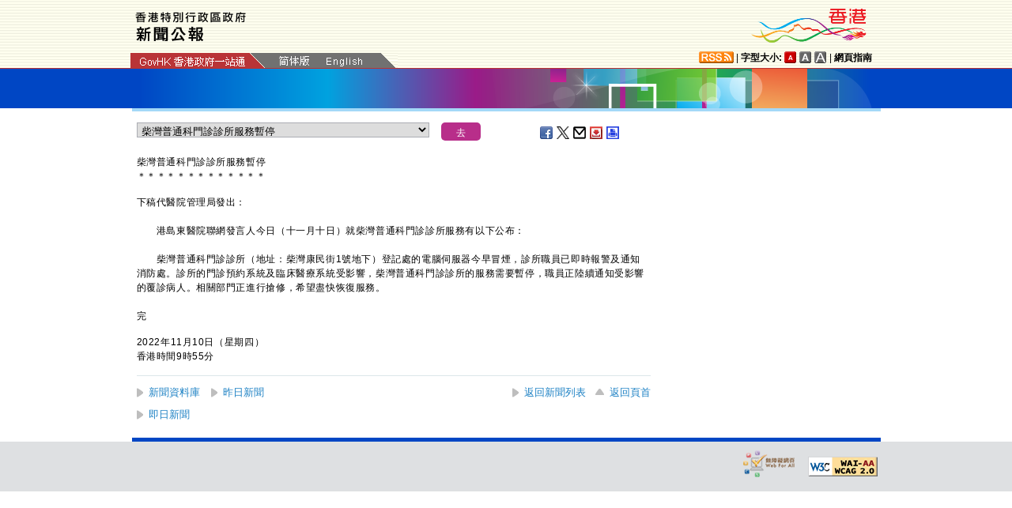

--- FILE ---
content_type: text/html
request_url: https://www.info.gov.hk/gia/general/202211/10/P2022111000204.htm
body_size: 4438
content:
<!DOCTYPE html>
<!-- Version Number = 01.01.14.08081 -->
<html>
<head>
	<meta http-equiv="X-UA-Compatible" content="IE=edge">
	<meta http-equiv="Cache-Control" content="no-cache, no-store, must-revalidate" />
	<meta http-equiv="Pragma" content="no-cache" />
	<meta http-equiv="Expires" content="0" />	<meta http-equiv="Content-Type" content="text/html; charset=utf-8" />
	<meta name="viewport" content="width=device-width, initial-scale=1.0">
	<title>柴灣普通科門診診所服務暫停</title>
	<meta name="description" content="下稿代醫院管理局發出：



　　​港島東醫院聯網發言人今日（十一月十日）就柴灣普通科門診診所服務有以下公布：



　　柴灣普通科門診診所（地址：柴灣康民街1號地..."/>
		<meta property="og:title" content="柴灣普通科門診診所服務暫停"/>
		<meta property="og:image" content=""/>
		<meta property="og:description" content="下稿代醫院管理局發出：



　　​港島東醫院聯網發言人今日（十一月十日）就柴灣普通科門診診所服務有以下公布：



　　柴灣普通科門診診所（地址：柴灣康民街1號地..."/>
	<link href="/gia/css/bootstrap.min.css?1.0.20170921" rel="stylesheet" type="text/css">
	<link href="/gia/css/public.css?1.0.20170921" rel="stylesheet" type="text/css">
	<link href="/gia/css/public_tc.css?1.0.20170921" rel="stylesheet" type="text/css">
	<link href="/gia/js/fancybox/jquery.fancybox.css?1.0.20170921" rel="stylesheet" type="text/css">
	
	<script src="/gia/js/jeasyUI/jquery-1.11.1.min.js?1.0.20170921" type="text/javascript"></script>
	<script src="/gia/js/bootstrap.min.js?1.0.20170921" type="text/javascript"></script>
    <!--[if IE 8]>     
	<link href="/gia/css/IE8.css?1.0.20170921" rel="stylesheet" type="text/css">
	<![endif]-->
		
	<script src="/gia/js/ui.js?1.0.20170921" type="text/javascript"></script>
	<script src="/gia/js/changefont.js?1.0.20170921" type="text/javascript"></script>
	<script src="/gia/js/fancybox/jquery.fancybox.js?1.0.20170921" type="text/javascript"></script>	
	<script src="http://bit.ly/javascript-api.js?version=latest&amp;login=dchkisd&amp;apiKey=R_02afecc2e288a81ef21669b36da33665" language="javascript" type="text/javascript"></script>
	<script src="/gia/js/share.js?1.0.20170921" type="text/javascript"></script>
	<script src="/gia/js/kanhan_new.js?1.0.20170921" type="text/javascript"></script>
	<script src="/gia/js/jquery.getStyleObject.js?1.0.20170921"></script>
	<script src="/gia/js/headlinestarbar.js?1.0.20170921"></script>
	<script type="text/javascript">
	
	$(function()
	{	
		var url = 'select_tc.htm?' + Math.random()*Math.random();
		$("#includedContent").load(url,function(){
			$('#selectManual option[value="P2022111000204"]').attr("selected", "selected");		
		}); 
		$("#rightContent").clone().appendTo(".controlDisplay2");
	});
	
	function handleSelect()
	{
		var x = document.getElementById("selectManual").selectedIndex;
		var y = document.getElementsByTagName("option")[x].value;
		if (y.substr(3,1)=='_'){
			if (!isSC()){
				window.location = y.substr(4) + ".htm";
			} else {
				if (y.substr(0,3)=='OLD'){
					window.location = "http://sc.isd.gov.hk/gb/www.info.gov.hk" + "/gia/general/202211/10/" +y.substr(4) + ".htm";
				} else {
					window.location = "http://sc.isd.gov.hk/TuniS/www.info.gov.hk" + "/gia/general/202211/10/" + y.substr(4) + ".htm";
				}
			}
		} else {
			window.location = y +".htm";
		}
	}
	</script>		
</head>

<body>
	
<a id="skiptocontent" href="#contentBody" class="access">跳至主要內容</a>
<div id="header" style="width:100%;height:auto;">

	<script type="text/javascript">
		$(document).ready(function() {
			resizeStarDivider('C');
			if ((/iPhone|iPod|iPad|Android|BlackBerry/).test(navigator.userAgent)) {
				$(".icon_save").css("display","none");
			};			
		});
	</script>	
	
    <div class="wrapper" style="max-width:970px;width:100%;height:auto;padding:0px 0px 0px 0px;">
        <div style="width:100%;max-width:950px;margin:0 auto;display:inline-block;">
			<div class="left" style="padding-top:15px;padding-left:16px;width:60%;">
				<img id="topBannerImage" class="titleImgChi" style="width:100%;max-width:140px;height:auto;max-height:37px;" width="140" src="/gia/images/header_pressreleases_tc_x2.png" alt="香港特別行政區政府 - 新聞公報" title="香港特別行政區政府 - 新聞公報" border="0">
			</div>
			<div class="right" style="padding-top:5px;padding-right:4px;width:40%;">
				<div style="float:right;max-height:52px;">
					<a href="http://www.brandhk.gov.hk" class="logo_hk_en" style="width:100%;max-width:153px;height:auto;max-height:52px;">
						<img class="b0" style="width:100%;max-width:153px;height:auto;max-height:52px;" src="/gia/images/header_HK_logo_tc_x2.png" alt="香港品牌形象" height="52px" width="153px" />
						<span style="display:none;">Brand HK</span>
					</a>
				</div>
			</div>
				
			
		</div>
		<div class="row resHeaderRow">
			<div class="col-md-12">
				 <div class="resChiRightDiv">
				 <div class="header_right2  resRight2">
					<a href="http://www.gov.hk/tc/about/rss.htm" id="www_gov_hk_rss" class="logo_rss" alt="RSS"></a> | <b>字型大小:</b> 
					<a id="f1" href="javascript:void(0);" onclick="changefontSize(1);resizeStarDivider('C');" style="width:16px;height:15px;" class="font_size_btn btn_font_size_1_on" title="預設字體大小" alt="預設字體大小"></a>
						<a id="f2" href="javascript:void(0);" onclick="changefontSize(2);resizeStarDivider('C');" style="width:16px;height:15px;" class="font_size_btn btn_font_size_2" title="較大的字體" alt="較大的字體"></a>
						<a id="f3" href="javascript:void(0);" onclick="changefontSize(3);resizeStarDivider('C');" style="width:16px;height:15px;" class="font_size_btn btn_font_size_3" title="最大的字體" alt="最大的字體"></a> | <a href="http://www.gov.hk/tc/about/sitemap.htm" id="sitemap"><b>網頁指南</b></a>
					<div class="clearboth"></div>
				</div>
				</div>
				<div class="left responsivegov chiGov" >
					<a href="http://www.gov.hk/tc/residents/" class="homePageURL" target="_blank" id="www_gov_hk"><img src="/gia/images/govLink_tc.png" class="hdrLnk b0" id="hdrGovLnk" alt="香港政府一站通" title="香港政府一站通"></a>
					
					<a href="http://sc.isd.gov.hk/TuniS//www.info.gov.hk/gia/general/202211/10/P2022111000204.htm" class="resChiA"><img src="/gia/images/lang_sc.png" class="hdrLnk b0" style="padding:1px 0 0 0;" id="hdrSCLnk" alt="簡體版" title="簡體版"></a>
					<a href="/gia/general/202211/10/P2022111000258.htm" class="govEnd chiGovEnd"><img src="/gia/images/lang_en.png" class="hdrLnk b0" style="padding-bottom:2px;" id="hdrENLnk" alt="英文版" title="英文版"></a>
					
					<div class="clearboth"></div>
				</div>
			</div>
		</div>
       
		<!--div id="testing" style="position:absolute;color:red;font:arial;font-size:25pt;left:390px;bottom:30px;font-weight:bold;">[測試中]</div-->
    </div>
</div>
	
	<div id="headerBanner" style="width:100%;height:50px;">
      <div class="wrapper" style="max-width:963px;width:100%;height:50px;"></div>
    </div>
    
<div id="contentBody" class="row" style="max-width:947px;width:100%;height:auto;">
			<div class="colLeft resLeftContent">
				<div class="row">
					<div class="rel" style="margin-top:-10px;">
						<div class="col-md-12">
							<div style="white-space:nowrap;">
								<div id="includedContent"></div>
								<div class="left">
									<INPUT TYPE=submit class="submitBtnSmall" name=submit value="去" onclick="handleSelect();return false;">
								</div>
							</div>
							
							<div class="sharePost2">
								<a href="javascript:shareFacebook()" style="width:18px;height:16px;" class="icon_facebook" title="分享至Facebook" alt="分享至Facebook"></a>
								<a href="javascript:shareGooglePlus()" style="width:18px;height:16px;" class="icon_google_plus" title="分享至Google Plus" alt="分享至Google Plus"></a>
								<a href="javascript:shareTwitter()" style="width:18px;height:16px;" class="icon_twitter" title="分享至Twitter" alt="分享至Twitter"></a>
								<a href="MAILTO:?subject=%E6%96%B0%E8%81%9E%E5%85%AC%E5%A0%B1%EF%BC%9A%E6%9F%B4%E7%81%A3%E6%99%AE%E9%80%9A%E7%A7%91%E9%96%80%E8%A8%BA%E8%A8%BA%E6%89%80%E6%9C%8D%E5%8B%99%E6%9A%AB%E5%81%9C&body=https%3A%2F%2Fwww.info.gov.hk%2Fgia%2Fgeneral%2F202211%2F10%2FP2022111000204.htm" target="_blank" style="width:18px;height:16px;" class="icon_mailto" title="電子郵件" alt="電子郵件"></a>
								<a href="/cgi-bin/isd/gia/savefile.pl" style="width:18px;height:16px;" class="icon_save" title="存檔" alt="存檔"></a>
								<!--a href="P2022111000204.txt" style="width:18px;height:16px;" class="icon_save" title="Right Click to Save"></a-->
								<a href="P2022111000204p.htm" style="width:18px;height:16px;" class="icon_print" title="列印" alt="列印"></a>
							</div>
							
						</div>
					</div>
				</div>
				
				<div class="clearboth"></div>
				<br/>
				<div class="rel">
					<div class="headline fontSize1" style="display:none">柴灣普通科門診診所服務暫停</div>
					<div class="headline fontSize1" id="PRHeadline"><span id="PRHeadlineSpan">柴灣普通科門診診所服務暫停</span></div>
					<div id="starBar" class="headline fontSize1">＊＊＊＊＊＊＊＊＊＊＊＊＊</div>
					<div id="starBarSpacingC"></div>
				</div>
		
				<span id="pressrelease" class="fontSize1">
				下稿代醫院管理局發出：<br />
<br />
　　​港島東醫院聯網發言人今日（十一月十日）就柴灣普通科門診診所服務有以下公布：<br />
<br />
　　柴灣普通科門診診所（地址：柴灣康民街1號地下）登記處的電腦伺服器今早冒煙，診所職員已即時報警及通知消防處。診所的門診預約系統及臨床醫療系統受影響，柴灣普通科門診診所的服務需要暫停，職員正陸續通知受影響的覆診病人。相關部門正進行搶修，希望盡快恢復服務。
				<br />
				<div class="controlDisplay2 resRightContent" >
				
				</div>
				
				<div>&nbsp;</div>
				<div class="mB15 f15">完</div>
				<div class="mB15 f15">2022年11月10日（星期四）<br />
				香港時間9時55分</div>
					  
				</span>
			
				<div class="btm_btn">
					
						<div class="left">
							<a href="/gia/ISD_public_Calendar_tc.html" class="newAch">新聞資料庫</a>&nbsp;&nbsp;
							<a href="/gia/general/202211/09c.htm" class="newAch mL5">昨日新聞</a>&nbsp;&nbsp;
						</div>
						<div class="resChiContentBackTop" >
							<div style="display:inline-block;padding-right:7px;">
								<a href="/gia/general/202211/10c.htm" class="newAch">返回新聞列表</a>
							</div>
							<a href="#" class="backTop">返回頁首</a>
						</div>
						<div class="clearboth"></div>
					
				</div>
				<div style="padding-top:10px">
					<a href="/gia/general/ctoday.htm" class="newAch">即日新聞</a>&nbsp;&nbsp;
				</div>
			
			</div>
		<div class="controlDisplay1 resRightContent" >
			<div id="rightContent" class="fontSize1">
			  
				

			</div>
			<div class="clearboth"></div>
		</div>
	
</div>
<div id="footer" style="width:100%;height:auto;">
	<div class="wrapper" style="max-width:950px;width:100%;height:auto;">
		<!--a href="/gia/ISD_public_important_notice_tc.html" class="left mT10">重要告示</a-->
			<div class="right">
				<a href="http://www.ogcio.gov.hk/tc/community/web_accessibility/recognition_scheme/" target="_blank" id="webforall" class="logo_webforall" title="無障礙網頁嘉許計劃" alt="無障礙網頁嘉許計劃"></a>
				<a href="http://www.w3.org/WAI/WCAG2AA-Conformance" rel="external" target="_blank" class="logo_wcag" title="符合萬維網聯盟有關無障礙網頁設計指引中2A級別的要求" alt="符合萬維網聯盟有關無障礙網頁設計指引中2A級別的要求"></a>
			</div>
			<div class="clearboth">
		    </div>
	</div>
</div>

<script language="JavaScript" type="text/javascript">
$(".fancybox").fancybox({
	wrapCSS    : 'fancybox-custom',
	closeClick : false,
	loop:true,
	openEffect : 'none',

	helpers : {
		title : {
			type : 'inside'
		},
		overlay : {closeClick: true}
	},

	afterLoad : function() {
		var sp = arguments[0].href;
		var tmpStr = this.title.replace(new RegExp('\"','gm'),"&quot;")
        					  .replace(new RegExp('\'','gm'),"&#39")  						      
							  .replace(new RegExp('>','gm'),'&gt;')
	                          .replace(new RegExp('<','gm'),'&lt;')
							  .replace(new RegExp('\r\n','gm'),'<br/>')
                              .replace(new RegExp('\n','gm'),'<br/>')
	                          .replace(new RegExp('\r','gm'),'<br/>');
		
		this.title = '<table><tr><td>' + tmpStr + '</td></tr></table>';
	}
});


</script>

</body>
</html>


--- FILE ---
content_type: text/html
request_url: https://www.info.gov.hk/gia/general/202211/10/select_tc.htm?0.05445971672914977
body_size: 2199
content:

								<select id="selectManual" class="left" style="width:75%;max-width:370px;height:19px;white-space: nowrap;">
									
									<option value="P2022111000770"><span>​</span>北區醫院公布一宗懷疑不恰當處方藥物事件</option>
									
									<option value="P2022111000747">醫務衞生局副局長在2019冠狀病毒病疫情簡報會開場發言（只有中文）（附短片）</option>
									
									<option value="P2022111000631">政府進一步適度放寬社交距離措施</option>
									
									<option value="P2022111000693"><span>魚蛋樣本甲基汞含量涉違反《食物攙雜（金屬雜質含量）規例》</span></option>
									
									<option value="P2022111000690">進口大豆卵磷脂產品可能含致敏物（花生）</option>
									
									<option value="P2022111000454">民政事務總署加強舉辦疫苗接種及相關宣傳活動便利長者幼童接種新冠疫苗</option>
									
									<option value="P2022111000657"><span>衞生防護中心調查</span><span>一</span><span>宗懷疑食物中毒個案</span></option>
									
									<option value="P2022111000680">康文署貝澳營地十一月十七日重新開放</option>
									
									<option value="P2022111000659">健身中心董事和職員作出具威嚇性營業行為被判處歷來最高監禁刑期</option>
									
									<option value="P2022111000623"><span>​</span><span>政府就強制檢測公告刊憲</span></option>
									
									<option value="P2022111000641">衞生防護中心公布今日沒有新增類鼻疽感染確診個案</option>
									
									<option value="P2022111000567"><span>​</span><span>維園年宵市場攤位競投完結</span></option>
									
									<option value="P2022111000638">警務處一名職員快速抗原測試呈陽性</option>
									
									<option value="P2022111000628">立法會選舉委員會界別補選今日接獲一份提名表格</option>
									
									<option value="P2022111000592"><span>兩名女子及一名男子分別違反《預防及控制疾病規例》和《預防及控制疾病（披露資料）規例》被判刑</span></option>
									
									<option value="P2022111000483">內地供港物資供應最新情況</option>
									
									<option value="P2022111000465">漁護署公共設施最新安排</option>
									
									<option value="P2022111000583"><span>公立醫院2019冠狀病毒病個案最新情況</span></option>
									
									<option value="P2022111000552">立法會︰房屋局局長就「推動重建高樓齡公共屋邨」議員議案總結發言（只有中文）</option>
									
									<option value="P2022111000520">衞生防護中心調查1 185宗核酸檢測和4 017宗快速抗原測試陽性本地感染新型冠狀病毒病個案及495宗輸入個案</option>
									
									<option value="P2022110700412">政府跟進污水監測呈陽性的結果　呼籲市民進行病毒檢測</option>
									
									<option value="P2022111000313"><span>二零二二年九月份對外商品貿易貨量及價格統計</span></option>
									
									<option value="P2022111000327">高層官員履新</option>
									
									<option value="P2022111000203">法國科學節活動讓市民探討生物多樣性崩潰帶來的挑戰（附圖）</option>
									
									<option value="P2022111000482"><span>元朗游泳池</span>暫時關閉</option>
									
									<option value="P2022111000462">律政司副司長在慶祝中國國際貿易促進<span>委員會</span>建會70週年座談會致辭<span>（只有中文）</span></option>
									
									<option value="P2022111000181">港匯指數</option>
									
									<option value="P2022111000448">公務員事務局局長正進行家居檢疫</option>
									
									<option value="P2022111000400"><span>丹麥斯勞厄爾瑟市禽肉及禽類產品暫停進口</span></option>
									
									<option value="P2022111000366">立法會︰房屋局局長就「推動重建高樓齡公共屋邨」議員議案開場發言（只有中文）</option>
									
									<option value="P2022111000273">香港海關破獲兩宗大型走私香煙案件並檢獲約一億二千萬元懷疑私煙（附圖）</option>
									
									<option value="P2022111000304">立法會：政制及內地事務局局長就「學習二十大精神，推動香港發展」議員議案總結發言（只有中文）</option>
									
									<option value="P2022111000298"><span>柴灣普通科門診診所服務恢復</span></option>
									
									<option value="P2022111000280">民政事務總署向觀塘、離島及東區住戶及清潔和物管員工免費派發2019冠狀病毒病快速測試套裝</option>
									
									<option value="P2022111000277">政府在牛池灣一幢大廈進行強制檢測公告執法行動</option>
									
									<option value="P2022111000171"><span>​</span><span>機電署公布二○二二年十月份石油氣品質化驗結果</span></option>
									
									<option value="P2022110900645"><span>132所內地高等院校招收香港學生</span></option>
									
									<option value="P2022110900498">低碳綠色科研基金第二輪申請批出七個項目</option>
									
									<option value="P2022110900270">西貢戶外康樂中心十一月二十五日重開</option>
									
									<option value="P2022111000259">政府在天水圍一幢大廈進行強制檢測公告執法行動</option>
									
									<option value="P2022111000233"><span>有關創興銀行有限公司的未經授權流動應用程式</span></option>
									
									<option value="P2022111000227"><span>數個泳灘懸掛紅旗</span></option>
									
									<option value="P2022111000204"><span>柴灣普通科門診診所服務暫停</span></option>
									
									<option value="P2022111000173"><span>​</span><span>斧山道游泳池重新開放</span></option>
									
									<option value="P2022111000116">斧山道游泳池暫時關閉</option>
									
								</select>
								